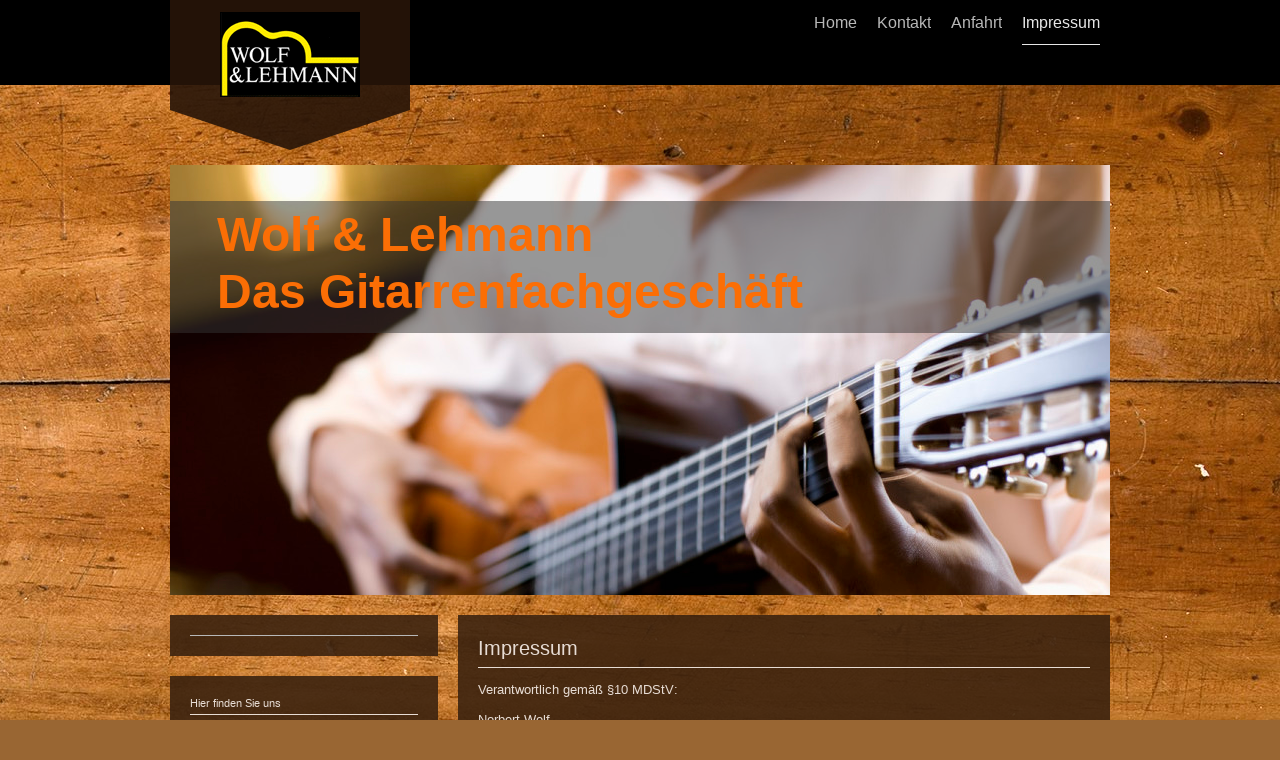

--- FILE ---
content_type: text/html; charset=UTF-8
request_url: https://www.wolflehmanngitarren.de/impressum/
body_size: 6501
content:
<!DOCTYPE html>
<html lang="de"  ><head prefix="og: http://ogp.me/ns# fb: http://ogp.me/ns/fb# business: http://ogp.me/ns/business#">
    <meta http-equiv="Content-Type" content="text/html; charset=utf-8"/>
    <meta name="generator" content="IONOS MyWebsite"/>
        
    <link rel="dns-prefetch" href="//cdn.website-start.de/"/>
    <link rel="dns-prefetch" href="//119.mod.mywebsite-editor.com"/>
    <link rel="dns-prefetch" href="https://119.sb.mywebsite-editor.com/"/>
    <link rel="shortcut icon" href="//cdn.website-start.de/favicon.ico"/>
        <title>Gitarrenfachgeschäft Wolf &amp; Lehmann - Impressum</title>
    <style type="text/css">@media screen and (max-device-width: 1024px) {.diyw a.switchViewWeb {display: inline !important;}}</style>
    <style type="text/css">@media screen and (min-device-width: 1024px) {
            .mediumScreenDisabled { display:block }
            .smallScreenDisabled { display:block }
        }
        @media screen and (max-device-width: 1024px) { .mediumScreenDisabled { display:none } }
        @media screen and (max-device-width: 568px) { .smallScreenDisabled { display:none } }
                @media screen and (min-width: 1024px) {
            .mobilepreview .mediumScreenDisabled { display:block }
            .mobilepreview .smallScreenDisabled { display:block }
        }
        @media screen and (max-width: 1024px) { .mobilepreview .mediumScreenDisabled { display:none } }
        @media screen and (max-width: 568px) { .mobilepreview .smallScreenDisabled { display:none } }</style>
    <meta name="viewport" content="width=device-width, initial-scale=1, maximum-scale=1, minimal-ui"/>

<meta name="format-detection" content="telephone=no"/>
        <meta name="keywords" content="Impressum"/>
            <meta name="description" content="Gitarrenfachgeschäft Wolf &amp; Lehmann, Berlin"/>
            <meta name="robots" content="index,follow"/>
        <link href="//cdn.website-start.de/templates/2120/style.css?1763478093678" rel="stylesheet" type="text/css"/>
    <link href="https://www.wolflehmanngitarren.de/s/style/theming.css?1719946363" rel="stylesheet" type="text/css"/>
    <link href="//cdn.website-start.de/app/cdn/min/group/web.css?1763478093678" rel="stylesheet" type="text/css"/>
<link href="//cdn.website-start.de/app/cdn/min/moduleserver/css/de_DE/common,facebook,shoppingbasket?1763478093678" rel="stylesheet" type="text/css"/>
    <link href="//cdn.website-start.de/app/cdn/min/group/mobilenavigation.css?1763478093678" rel="stylesheet" type="text/css"/>
    <link href="https://119.sb.mywebsite-editor.com/app/logstate2-css.php?site=659979814&amp;t=1769383864" rel="stylesheet" type="text/css"/>

<script type="text/javascript">
    /* <![CDATA[ */
var stagingMode = '';
    /* ]]> */
</script>
<script src="https://119.sb.mywebsite-editor.com/app/logstate-js.php?site=659979814&amp;t=1769383864"></script>

    <link href="//cdn.website-start.de/templates/2120/print.css?1763478093678" rel="stylesheet" media="print" type="text/css"/>
    <script type="text/javascript">
    /* <![CDATA[ */
    var systemurl = 'https://119.sb.mywebsite-editor.com/';
    var webPath = '/';
    var proxyName = '';
    var webServerName = 'www.wolflehmanngitarren.de';
    var sslServerUrl = 'https://www.wolflehmanngitarren.de';
    var nonSslServerUrl = 'http://www.wolflehmanngitarren.de';
    var webserverProtocol = 'http://';
    var nghScriptsUrlPrefix = '//119.mod.mywebsite-editor.com';
    var sessionNamespace = 'DIY_SB';
    var jimdoData = {
        cdnUrl:  '//cdn.website-start.de/',
        messages: {
            lightBox: {
    image : 'Bild',
    of: 'von'
}

        },
        isTrial: 0,
        pageId: 31039    };
    var script_basisID = "659979814";

    diy = window.diy || {};
    diy.web = diy.web || {};

        diy.web.jsBaseUrl = "//cdn.website-start.de/s/build/";

    diy.context = diy.context || {};
    diy.context.type = diy.context.type || 'web';
    /* ]]> */
</script>

<script type="text/javascript" src="//cdn.website-start.de/app/cdn/min/group/web.js?1763478093678" crossorigin="anonymous"></script><script type="text/javascript" src="//cdn.website-start.de/s/build/web.bundle.js?1763478093678" crossorigin="anonymous"></script><script type="text/javascript" src="//cdn.website-start.de/app/cdn/min/group/mobilenavigation.js?1763478093678" crossorigin="anonymous"></script><script src="//cdn.website-start.de/app/cdn/min/moduleserver/js/de_DE/common,facebook,shoppingbasket?1763478093678"></script>
<script type="text/javascript" src="https://cdn.website-start.de/proxy/apps/static/resource/dependencies/"></script><script type="text/javascript">
                    if (typeof require !== 'undefined') {
                        require.config({
                            waitSeconds : 10,
                            baseUrl : 'https://cdn.website-start.de/proxy/apps/static/js/'
                        });
                    }
                </script><script type="text/javascript" src="//cdn.website-start.de/app/cdn/min/group/pfcsupport.js?1763478093678" crossorigin="anonymous"></script>    <meta property="og:type" content="business.business"/>
    <meta property="og:url" content="https://www.wolflehmanngitarren.de/impressum/"/>
    <meta property="og:title" content="Gitarrenfachgeschäft Wolf &amp; Lehmann - Impressum"/>
            <meta property="og:description" content="Gitarrenfachgeschäft Wolf &amp; Lehmann, Berlin"/>
                <meta property="og:image" content="https://www.wolflehmanngitarren.de/s/misc/logo.gif?t=1768514056"/>
        <meta property="business:contact_data:country_name" content="Deutschland"/>
    <meta property="business:contact_data:street_address" content="Prenzlauer Allee 203"/>
    <meta property="business:contact_data:locality" content="Berlin"/>
    
    <meta property="business:contact_data:email" content="wolflehmanngitarren@web.de"/>
    <meta property="business:contact_data:postal_code" content="10405"/>
    <meta property="business:contact_data:phone_number" content=" 302826897"/>
    
    
</head>


<body class="body diyBgActive  cc-pagemode-default diyfeSidebarLeft diy-market-de_DE" data-pageid="31039" id="page-31039">
    
    <div class="diyw">
        <!-- master-3 -->
<div class="diyweb diywebClark diywebHasSidebar">
	<div class="diywebMobileNav">
		<div class="diywebGutter">
			
<nav id="diyfeMobileNav" class="diyfeCA diyfeCA2" role="navigation">
    <a title="Navigation aufklappen/zuklappen">Navigation aufklappen/zuklappen</a>
    <ul class="mainNav1"><li class=" hasSubNavigation"><a data-page-id="31036" href="https://www.wolflehmanngitarren.de/" class=" level_1"><span>Home</span></a><span class="diyfeDropDownSubOpener">&nbsp;</span><div class="diyfeDropDownSubList diyfeCA diyfeCA3"><ul class="mainNav2"><li class=" hasSubNavigation"><a data-page-id="119802" href="https://www.wolflehmanngitarren.de/home/gitarren-für-fortgeschrittene/" class=" level_2"><span>Gitarren für Fortgeschrittene</span></a><span class="diyfeDropDownSubOpener">&nbsp;</span><div class="diyfeDropDownSubList diyfeCA diyfeCA3"><ul class="mainNav3"><li class=" hasSubNavigation"><a data-page-id="150756" href="https://www.wolflehmanngitarren.de/home/gitarren-für-fortgeschrittene/4-4-gitarren/" class=" level_3"><span>4/4-Gitarren</span></a></li><li class=" hasSubNavigation"><a data-page-id="150757" href="https://www.wolflehmanngitarren.de/home/gitarren-für-fortgeschrittene/meistergitarren/" class=" level_3"><span>Meistergitarren</span></a></li><li class=" hasSubNavigation"><a data-page-id="150758" href="https://www.wolflehmanngitarren.de/home/gitarren-für-fortgeschrittene/sondermodelle/" class=" level_3"><span>(Sondermodelle)</span></a></li><li class=" hasSubNavigation"><a data-page-id="153095" href="https://www.wolflehmanngitarren.de/home/gitarren-für-fortgeschrittene/hausmodelle/" class=" level_3"><span>Hausmodelle</span></a></li></ul></div></li><li class=" hasSubNavigation"><a data-page-id="119799" href="https://www.wolflehmanngitarren.de/home/einsteigergitarren-für-kinder-und-erwachsene/" class=" level_2"><span>Einsteigergitarren für Kinder und Erwachsene</span></a><span class="diyfeDropDownSubOpener">&nbsp;</span><div class="diyfeDropDownSubList diyfeCA diyfeCA3"><ul class="mainNav3"><li class=" hasSubNavigation"><a data-page-id="150759" href="https://www.wolflehmanngitarren.de/home/einsteigergitarren-für-kinder-und-erwachsene/1-4-3-4-größe/" class=" level_3"><span>1/4 - 3/4 Größe</span></a></li><li class=" hasSubNavigation"><a data-page-id="150760" href="https://www.wolflehmanngitarren.de/home/einsteigergitarren-für-kinder-und-erwachsene/7-8-und-señorita-gitarren/" class=" level_3"><span>7/8- und Señorita-Gitarren</span></a></li><li class=" hasSubNavigation"><a data-page-id="150762" href="https://www.wolflehmanngitarren.de/home/einsteigergitarren-für-kinder-und-erwachsene/4-4-gitarren/" class=" level_3"><span>4/4-Gitarren</span></a></li><li class=" hasSubNavigation"><a data-page-id="151021" href="https://www.wolflehmanngitarren.de/home/einsteigergitarren-für-kinder-und-erwachsene/allgemeine-informationen/" class=" level_3"><span>Allgemeine Informationen</span></a></li></ul></div></li><li class=" hasSubNavigation"><a data-page-id="119800" href="https://www.wolflehmanngitarren.de/home/zubehör/" class=" level_2"><span>Zubehör</span></a></li><li class=" hasSubNavigation"><a data-page-id="119801" href="https://www.wolflehmanngitarren.de/home/wartung-und-reparatur/" class=" level_2"><span>Wartung und Reparatur</span></a></li><li class=" hasSubNavigation"><a data-page-id="119795" href="https://www.wolflehmanngitarren.de/home/verleihservice/" class=" level_2"><span>Verleihservice</span></a></li><li class=" hasSubNavigation"><a data-page-id="119796" href="https://www.wolflehmanngitarren.de/home/nowomensur/" class=" level_2"><span>NoWoMensur®</span></a><span class="diyfeDropDownSubOpener">&nbsp;</span><div class="diyfeDropDownSubList diyfeCA diyfeCA3"><ul class="mainNav3"><li class=" hasSubNavigation"><a data-page-id="150794" href="https://www.wolflehmanngitarren.de/home/nowomensur/modelle/" class=" level_3"><span>Modelle</span></a></li><li class=" hasSubNavigation"><a data-page-id="150795" href="https://www.wolflehmanngitarren.de/home/nowomensur/philosophie-idee-prinzip/" class=" level_3"><span>Philosophie/Idee/Prinzip</span></a></li></ul></div></li><li class=" hasSubNavigation"><a data-page-id="119797" href="https://www.wolflehmanngitarren.de/home/tipps-und-tricks/" class=" level_2"><span>Tipps und Tricks</span></a></li></ul></div></li><li class=" hasSubNavigation"><a data-page-id="31037" href="https://www.wolflehmanngitarren.de/kontakt/" class=" level_1"><span>Kontakt</span></a></li><li class=" hasSubNavigation"><a data-page-id="31038" href="https://www.wolflehmanngitarren.de/anfahrt/" class=" level_1"><span>Anfahrt</span></a></li><li class="current hasSubNavigation"><a data-page-id="31039" href="https://www.wolflehmanngitarren.de/impressum/" class="current level_1"><span>Impressum</span></a></li></ul></nav>
		</div>
	</div>
  <div class="diywebNav diywebNavMain diywebNav1 diywebNavHorizontal diyfeCA diyfeCA2">
    <div class="diywebLiveArea">
      <div class="diywebMainGutter clearfix">
          <div class="diywebGutter">
            <div class="webnavigation"><ul id="mainNav1" class="mainNav1"><li class="navTopItemGroup_1"><a data-page-id="31036" href="https://www.wolflehmanngitarren.de/" class="level_1"><span>Home</span></a></li><li class="navTopItemGroup_2"><a data-page-id="31037" href="https://www.wolflehmanngitarren.de/kontakt/" class="level_1"><span>Kontakt</span></a></li><li class="navTopItemGroup_3"><a data-page-id="31038" href="https://www.wolflehmanngitarren.de/anfahrt/" class="level_1"><span>Anfahrt</span></a></li><li class="navTopItemGroup_4"><a data-page-id="31039" href="https://www.wolflehmanngitarren.de/impressum/" class="current level_1"><span>Impressum</span></a></li></ul></div>
          </div>
        <div class="diywebLogo diyfeCA diyfeCA3">
          
    <style type="text/css" media="all">
        /* <![CDATA[ */
                .diyw #website-logo {
            text-align: center !important;
                        padding: 0px 0;
                    }
        
                /* ]]> */
    </style>

    <div id="website-logo">
            <a href="https://www.wolflehmanngitarren.de/"><img class="website-logo-image" width="140" src="https://www.wolflehmanngitarren.de/s/misc/logo.gif?t=1768514057" alt=""/></a>

            
            </div>


        </div>
      </div>
    </div>
  </div>
	<div class="diywebEmotionHeader">
		<div class="diywebLiveArea">
			<div class="diywebMainGutter">
				<div class="diyfeGE">
					<div class="diywebGutter">
    <div id="diywebAppContainer1st"></div>
						
<style type="text/css" media="all">
.diyw div#emotion-header {
        max-width: 940px;
        max-height: 430px;
                background: #EEEEEE;
    }

.diyw div#emotion-header-title-bg {
    left: 0%;
    top: 20%;
    width: 100%;
    height: 30.86%;

    background-color: #333333;
    opacity: 0.50;
    filter: alpha(opacity = 50);
    }

.diyw div#emotion-header strong#emotion-header-title {
    left: 20%;
    top: 20%;
    color: #fb6e05;
        font: normal bold 48px/120% 'Century Gothic', 'Avant Garde', Muli, sans-serif;
}

.diyw div#emotion-no-bg-container{
    max-height: 430px;
}

.diyw div#emotion-no-bg-container .emotion-no-bg-height {
    margin-top: 45.74%;
}
</style>
<div id="emotion-header" data-action="loadView" data-params="active" data-imagescount="3">
            <img src="https://www.wolflehmanngitarren.de/s/img/emotionheader.jpg?1466089932.940px.430px" id="emotion-header-img" alt=""/>
            
        <div id="ehSlideshowPlaceholder">
            <div id="ehSlideShow">
                <div class="slide-container">
                                        <div style="background-color: #EEEEEE">
                            <img src="https://www.wolflehmanngitarren.de/s/img/emotionheader.jpg?1466089932.940px.430px" alt=""/>
                        </div>
                                    </div>
            </div>
        </div>


        <script type="text/javascript">
        //<![CDATA[
                diy.module.emotionHeader.slideShow.init({ slides: [{"url":"https:\/\/www.wolflehmanngitarren.de\/s\/img\/emotionheader.jpg?1466089932.940px.430px","image_alt":"","bgColor":"#EEEEEE"},{"url":"https:\/\/www.wolflehmanngitarren.de\/s\/img\/emotionheader_1.jpg?1466089932.940px.430px","image_alt":"","bgColor":"#EEEEEE"},{"url":"https:\/\/www.wolflehmanngitarren.de\/s\/img\/emotionheader_2.jpg?1466089932.940px.430px","image_alt":"","bgColor":"#EEEEEE"}] });
        //]]>
        </script>

    
    
                  	<div id="emotion-header-title-bg"></div>
    
            <strong id="emotion-header-title" style="text-align: left">Wolf &amp; Lehmann
Das Gitarrenfachgeschäft</strong>
                    <div class="notranslate">
                <svg xmlns="http://www.w3.org/2000/svg" version="1.1" id="emotion-header-title-svg" viewBox="0 0 940 430" preserveAspectRatio="xMinYMin meet"><text style="font-family:'Century Gothic', 'Avant Garde', Muli, sans-serif;font-size:48px;font-style:normal;font-weight:bold;fill:#fb6e05;line-height:1.2em;"><tspan x="0" style="text-anchor: start" dy="0.95em">Wolf &amp; Lehmann</tspan><tspan x="0" style="text-anchor: start" dy="1.2em">Das Gitarrenfachgeschäft</tspan></text></svg>
            </div>
            
    
    <script type="text/javascript">
    //<![CDATA[
    (function ($) {
        function enableSvgTitle() {
                        var titleSvg = $('svg#emotion-header-title-svg'),
                titleHtml = $('#emotion-header-title'),
                emoWidthAbs = 940,
                emoHeightAbs = 430,
                offsetParent,
                titlePosition,
                svgBoxWidth,
                svgBoxHeight;

                        if (titleSvg.length && titleHtml.length) {
                offsetParent = titleHtml.offsetParent();
                titlePosition = titleHtml.position();
                svgBoxWidth = titleHtml.width();
                svgBoxHeight = titleHtml.height();

                                titleSvg.get(0).setAttribute('viewBox', '0 0 ' + svgBoxWidth + ' ' + svgBoxHeight);
                titleSvg.css({
                   left: Math.roundTo(100 * titlePosition.left / offsetParent.width(), 3) + '%',
                   top: Math.roundTo(100 * titlePosition.top / offsetParent.height(), 3) + '%',
                   width: Math.roundTo(100 * svgBoxWidth / emoWidthAbs, 3) + '%',
                   height: Math.roundTo(100 * svgBoxHeight / emoHeightAbs, 3) + '%'
                });

                titleHtml.css('visibility','hidden');
                titleSvg.css('visibility','visible');
            }
        }

        
            var posFunc = function($, overrideSize) {
                var elems = [], containerWidth, containerHeight;
                                    elems.push({
                        selector: '#emotion-header-title',
                        overrideSize: true,
                        horPos: 13.16,
                        vertPos: 12.63                    });
                    lastTitleWidth = $('#emotion-header-title').width();
                                                elems.push({
                    selector: '#emotion-header-title-bg',
                    horPos: 0,
                    vertPos: 12.27                });
                                
                containerWidth = parseInt('940');
                containerHeight = parseInt('430');

                for (var i = 0; i < elems.length; ++i) {
                    var el = elems[i],
                        $el = $(el.selector),
                        pos = {
                            left: el.horPos,
                            top: el.vertPos
                        };
                    if (!$el.length) continue;
                    var anchorPos = $el.anchorPosition();
                    anchorPos.$container = $('#emotion-header');

                    if (overrideSize === true || el.overrideSize === true) {
                        anchorPos.setContainerSize(containerWidth, containerHeight);
                    } else {
                        anchorPos.setContainerSize(null, null);
                    }

                    var pxPos = anchorPos.fromAnchorPosition(pos),
                        pcPos = anchorPos.toPercentPosition(pxPos);

                    var elPos = {};
                    if (!isNaN(parseFloat(pcPos.top)) && isFinite(pcPos.top)) {
                        elPos.top = pcPos.top + '%';
                    }
                    if (!isNaN(parseFloat(pcPos.left)) && isFinite(pcPos.left)) {
                        elPos.left = pcPos.left + '%';
                    }
                    $el.css(elPos);
                }

                // switch to svg title
                enableSvgTitle();
            };

                        var $emotionImg = jQuery('#emotion-header-img');
            if ($emotionImg.length > 0) {
                // first position the element based on stored size
                posFunc(jQuery, true);

                // trigger reposition using the real size when the element is loaded
                var ehLoadEvTriggered = false;
                $emotionImg.one('load', function(){
                    posFunc(jQuery);
                    ehLoadEvTriggered = true;
                                        diy.module.emotionHeader.slideShow.start();
                                    }).each(function() {
                                        if(this.complete || typeof this.complete === 'undefined') {
                        jQuery(this).load();
                    }
                });

                                noLoadTriggeredTimeoutId = setTimeout(function() {
                    if (!ehLoadEvTriggered) {
                        posFunc(jQuery);
                    }
                    window.clearTimeout(noLoadTriggeredTimeoutId)
                }, 5000);//after 5 seconds
            } else {
                jQuery(function(){
                    posFunc(jQuery);
                });
            }

                        if (jQuery.isBrowser && jQuery.isBrowser.ie8) {
                var longTitleRepositionCalls = 0;
                longTitleRepositionInterval = setInterval(function() {
                    if (lastTitleWidth > 0 && lastTitleWidth != jQuery('#emotion-header-title').width()) {
                        posFunc(jQuery);
                    }
                    longTitleRepositionCalls++;
                    // try this for 5 seconds
                    if (longTitleRepositionCalls === 5) {
                        window.clearInterval(longTitleRepositionInterval);
                    }
                }, 1000);//each 1 second
            }

            }(jQuery));
    //]]>
    </script>

    </div>

					</div>
				</div>
			</div>
		</div>
	</div>
	<div class="diywebContent">
		<div class="diywebLiveArea">
			<div class="diywebMainGutter">
				<div class="diyfeGridGroup">
					<div class="diywebMain diyfeCA diyfeCA1 diyfeGE">
						<div class="diywebGutter">
							
        <div id="content_area">
        	<div id="content_start"></div>
        	
        
        <div id="matrix_77231" class="sortable-matrix" data-matrixId="77231"><div class="n module-type-header diyfeLiveArea "> <h1><span class="diyfeDecoration">Impressum</span></h1> </div><div class="n module-type-text diyfeLiveArea "> <p>Verantwortlich gemäß §10 MDStV:</p>
<p>Norbert Wolf</p>
<p>Prenzlauer Allee 203</p>
<p>10405 Berlin</p>
<p><br/>
Design und Gestaltung: Alexander Wolf<br/>
<br/>
Kontakt:<br/>
Telefon: 0049 (0)30 2826897<br/>
E-Mail: <span itemscope="" itemtype="http://schema.org/Organization"><span itemprop="email">wolflehmanngitarren@web.de</span></span></p> </div><div class="n module-type-hr diyfeLiveArea "> <div style="padding: 0px 0px">
    <div class="hr"></div>
</div>
 </div><div class="n module-type-text diyfeLiveArea "> <p>Umsatzsteuer-ID: DE 207 898 961<br/>
Steuernummer: 31/597/00927</p>
<p>Gerichtsstand: Berlin<br/>
<br/>
 </p> </div></div>
        
        
        </div>
						</div>
					</div>
					<div class="diywebSecondary diyfeGE diyfeCA diyfeCA3">
						<div class="diywebNav diywebNav23 diywebHideOnSmall">
							<div class="diyfeGE">
								<div class="diywebGutter">
									<div class="webnavigation"></div>
								</div>
							</div>
						</div>
						<div class="diywebSidebar">
							<div class="diyfeGE">
								<div class="diywebGutter">
									<div id="matrix_77224" class="sortable-matrix" data-matrixId="77224"><div class="n module-type-header diyfeLiveArea "> <h2><span class="diyfeDecoration">Hier finden Sie uns</span></h2> </div><div class="n module-type-text diyfeLiveArea "> <p><span itemscope="" itemtype="http://schema.org/Organization"><span itemprop="name">Gitarrenfachgeschäft Wolf &amp; Lehmann</span></span><br/>
<span itemscope="" itemtype="http://schema.org/Organization"><span itemprop="address" itemscope="" itemtype="http://schema.org/PostalAddress"><span itemprop="streetAddress">Prenzlauer Allee</span></span></span> <span class="diysemanticplaceholder" data-semantic-data-key="streetAddress/number">203</span><br/>
<span itemscope="" itemtype="http://schema.org/Organization"><span itemprop="address" itemscope="" itemtype="http://schema.org/PostalAddress"><span itemprop="postalCode">10405</span></span></span> <span itemscope="" itemtype="http://schema.org/Organization"><span itemprop="address" itemscope="" itemtype="http://schema.org/PostalAddress"><span itemprop="addressLocality">Berlin</span></span></span></p> </div><div class="n module-type-header diyfeLiveArea "> <h2><span class="diyfeDecoration">Kontakt</span></h2> </div><div class="n module-type-text diyfeLiveArea "> <p><span style="color:#ffffff;"><span style="font-size: 14px;"><strong>Öffnungszeiten:</strong></span></span></p>
<p><span style="color:#ffffff;"><span style="font-size: 14px;"><strong>Montag - Freitag: 12:00 - 18:30</strong></span></span></p>
<p><span style="color:#ffffff;"><span style="font-size: 14px;"><strong>Sonnabend: 10:00 - 14:00</strong></span></span></p>
<p> </p>
<p>Rufen Sie einfach an unter</p>
<p> </p>
<p>0049 (0)30 2826897</p>
<p> </p>
<p>oder nutzen Sie unser Kontaktformular.</p> </div><div class="n module-type-hr diyfeLiveArea "> <div style="padding: 0px 0px">
    <div class="hr"></div>
</div>
 </div><div class="n module-type-remoteModule-facebook diyfeLiveArea ">             <div id="modul_522893_content"><div id="NGH522893_main">
    <div class="facebook-content">
        <a class="fb-share button" href="https://www.facebook.com/sharer.php?u=https%3A%2F%2Fwww.wolflehmanngitarren.de%2Fimpressum%2F">
    <img src="https://www.wolflehmanngitarren.de/proxy/static/mod/facebook/files/img/facebook-share-icon.png"/> Teilen</a>    </div>
</div>
</div><script>/* <![CDATA[ */var __NGHModuleInstanceData522893 = __NGHModuleInstanceData522893 || {};__NGHModuleInstanceData522893.server = 'http://119.mod.mywebsite-editor.com';__NGHModuleInstanceData522893.data_web = {};var m = mm[522893] = new Facebook(522893,6865,'facebook');if (m.initView_main != null) m.initView_main();/* ]]> */</script>
         </div><div class="n module-type-hr diyfeLiveArea "> <div style="padding: 0px 0px">
    <div class="hr"></div>
</div>
 </div></div>
								</div>
							</div>
						</div>
					</div>
				</div>
			</div>
		</div>
	</div>
	<div class="diywebFooter">
		<div class="diywebLiveArea">
			<div class="diywebMainGutter">
				<div class="diyfeGE">
					<div class="diywebGutter diyfeCA diyfeCA4">
						<div id="contentfooter">
    <div class="leftrow">
                        <a rel="nofollow" href="javascript:window.print();">
                    <img class="inline" height="14" width="18" src="//cdn.website-start.de/s/img/cc/printer.gif" alt=""/>
                    Druckversion                </a> <span class="footer-separator">|</span>
                <a href="https://www.wolflehmanngitarren.de/sitemap/">Sitemap</a>
                        <br/> © Gitarrenfachgeschäft Wolf &amp; Lehmann
            </div>
    <script type="text/javascript">
        window.diy.ux.Captcha.locales = {
            generateNewCode: 'Neuen Code generieren',
            enterCode: 'Bitte geben Sie den Code ein'
        };
        window.diy.ux.Cap2.locales = {
            generateNewCode: 'Neuen Code generieren',
            enterCode: 'Bitte geben Sie den Code ein'
        };
    </script>
    <div class="rightrow">
                    <span class="loggedout">
                <a rel="nofollow" id="login" href="https://login.1and1-editor.com/659979814/www.wolflehmanngitarren.de/de?pageId=31039">
                    Login                </a>
            </span>
                <p><a class="diyw switchViewWeb" href="javascript:switchView('desktop');">Webansicht</a><a class="diyw switchViewMobile" href="javascript:switchView('mobile');">Mobile-Ansicht</a></p>
                <span class="loggedin">
            <a rel="nofollow" id="logout" href="https://119.sb.mywebsite-editor.com/app/cms/logout.php">Logout</a> <span class="footer-separator">|</span>
            <a rel="nofollow" id="edit" href="https://119.sb.mywebsite-editor.com/app/659979814/31039/">Seite bearbeiten</a>
        </span>
    </div>
</div>
            <div id="loginbox" class="hidden">
                <script type="text/javascript">
                    /* <![CDATA[ */
                    function forgotpw_popup() {
                        var url = 'https://passwort.1und1.de/xml/request/RequestStart';
                        fenster = window.open(url, "fenster1", "width=600,height=400,status=yes,scrollbars=yes,resizable=yes");
                        // IE8 doesn't return the window reference instantly or at all.
                        // It may appear the call failed and fenster is null
                        if (fenster && fenster.focus) {
                            fenster.focus();
                        }
                    }
                    /* ]]> */
                </script>
                                <img class="logo" src="//cdn.website-start.de/s/img/logo.gif" alt="IONOS" title="IONOS"/>

                <div id="loginboxOuter"></div>
            </div>
        

					</div>
				</div>
			</div>
		</div>
	</div>
</div>    </div>

    
    </body>


<!-- rendered at Thu, 15 Jan 2026 22:54:17 +0100 -->
</html>
